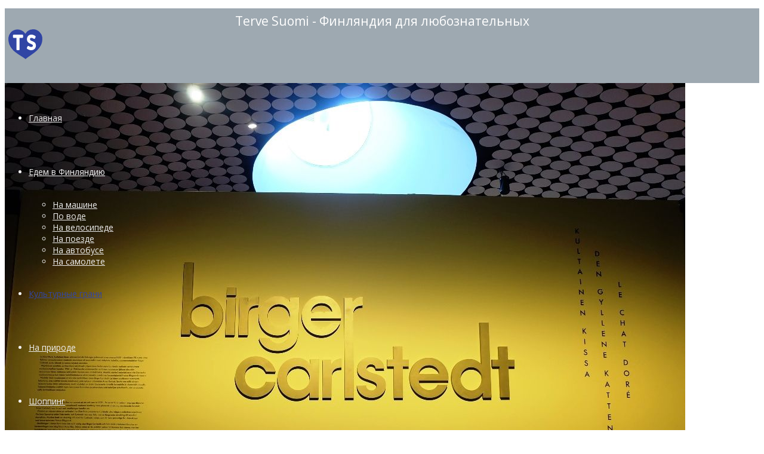

--- FILE ---
content_type: text/html; charset=utf-8
request_url: https://terve-suomi.com/kulturny-otdyh/699-birger-karlshtedt-i-zolotaya-koshka.html
body_size: 24156
content:
<!DOCTYPE html>
<html lang="ru-ru" dir="ltr">
	<head>
		<meta http-equiv="X-UA-Compatible" content="IE=edge">
		<meta name="viewport" content="width=device-width, initial-scale=1">
		<meta charset="utf-8">
	<meta property="og:type" content="article">
	<meta property="og:image" content="https://terve-suomi.com/images/MUSEUMS/AMOS_KARLSTEDT/karlstedt_00.JPG">
	<meta property="og:title" content="Биргер Карлштедт и Золотая кошка">
	<meta property="og:description" content=" Финский художник шведского происхождения Биргер Карлштедт – малознакомая фигура для российских любителей живописи. Мне посчастливилось познакомиться с его творчеством на выставке в музее Amos Rex в">
	<meta property="og:url" content="http://terve-suomi.com/kulturny-otdyh/699-birger-karlshtedt-i-zolotaya-koshka.html">
	<meta name="description" content="Финский художник шведского происхождения Биргер Карлштедт – малознакомая фигура для российских любителей живописи. Мне посчастливилось познакомиться с его творч">
	<title>Биргер Карлштедт и Золотая кошка</title>
	<link href="/" rel="alternate" type="application/rss+xml" title="Биргер Карлштедт и Золотая кошка">
	<link href="/images/favicon.png#joomlaImage://local-images/favicon.png?width=16&height=16" rel="icon" type="image/vnd.microsoft.icon">
	<link href="https://terve-suomi.com/component/search/?layout=blog&amp;id=699&amp;format=opensearch&amp;Itemid=502&amp;catid=16" rel="search" title="Искать Terve Suomi" type="application/opensearchdescription+xml">
<link href="/media/vendor/joomla-custom-elements/css/joomla-alert.min.css?0.2.0" rel="stylesheet" />
	<link href="/media/sigplus/css/sigplus.min.css?v=d787ad0389f43a08dae83bd6e00966e5" rel="stylesheet" />
	<link href="/media/sigplus/engines/boxplusx/css/boxplusx.min.css?v=035e25ce6546e42d4c95495456ee7325" rel="stylesheet" />
	<link href="/media/sigplus/engines/slideplus/css/slideplus.min.css?v=46921fd7fd6750ffa0d141ad2b28ec1c" rel="stylesheet" />
	<link href="/media/com_jce/site/css/content.min.css?badb4208be409b1335b815dde676300e" rel="stylesheet" />
	<link href="//fonts.googleapis.com/css?family=Open+Sans:300,regular,500,600,700,800,300italic,italic,500italic,600italic,700italic,800italic&amp;amp;subset=cyrillic" rel="stylesheet" />
	<link href="/cache/com_templates/templates/flex/6c072ea1264f0f3859d57d79ad845d33.css" rel="stylesheet" />
	<style>#boxplusx_sigplus_1001 .boxplusx-dialog, #boxplusx_sigplus_1001 .boxplusx-detail {
background-color:rgba(255,255,255,0.8);
color:#000;
}
#boxplusx_sigplus_1001 .boxplusx-detail td {
border-color:#000;
}
#boxplusx_sigplus_1001 .boxplusx-navigation {
height:40px;
}
#boxplusx_sigplus_1001 .boxplusx-navitem {
width:40px;
}
#boxplusx_sigplus_1001 .boxplusx-dialog.boxplusx-animation {
transition-timing-function:cubic-bezier(0.445, 0.05, 0.55, 0.95);
}
</style>
	<style>#sigplus_1001 .slideplus-slot {
width:1140px;
aspect-ratio:1140 / 760;
}
#sigplus_1001 .slideplus-navigation.slideplus-top {
display:none;
}
#sigplus_1001 .slideplus-pager {
display:none;
}
#sigplus_1001 .slideplus-content {
justify-content:center;
align-items:center;
}
#sigplus_1001 .slideplus-stripe {
animation-duration:800ms;
}
</style>
	<style>#boxplusx_sigplus_1002 .boxplusx-dialog, #boxplusx_sigplus_1002 .boxplusx-detail {
background-color:rgba(255,255,255,0.8);
color:#000;
}
#boxplusx_sigplus_1002 .boxplusx-detail td {
border-color:#000;
}
#boxplusx_sigplus_1002 .boxplusx-navigation {
height:40px;
}
#boxplusx_sigplus_1002 .boxplusx-navitem {
width:40px;
}
#boxplusx_sigplus_1002 .boxplusx-dialog.boxplusx-animation {
transition-timing-function:cubic-bezier(0.445, 0.05, 0.55, 0.95);
}
</style>
	<style>#sigplus_1002 .slideplus-slot {
width:1140px;
aspect-ratio:1140 / 760;
}
#sigplus_1002 .slideplus-navigation.slideplus-top {
display:none;
}
#sigplus_1002 .slideplus-pager {
display:none;
}
#sigplus_1002 .slideplus-content {
justify-content:center;
align-items:center;
}
#sigplus_1002 .slideplus-stripe {
animation-duration:800ms;
}
</style>
	<style>#boxplusx_sigplus_1003 .boxplusx-dialog, #boxplusx_sigplus_1003 .boxplusx-detail {
background-color:rgba(255,255,255,0.8);
color:#000;
}
#boxplusx_sigplus_1003 .boxplusx-detail td {
border-color:#000;
}
#boxplusx_sigplus_1003 .boxplusx-navigation {
height:40px;
}
#boxplusx_sigplus_1003 .boxplusx-navitem {
width:40px;
}
#boxplusx_sigplus_1003 .boxplusx-dialog.boxplusx-animation {
transition-timing-function:cubic-bezier(0.445, 0.05, 0.55, 0.95);
}
</style>
	<style>#sigplus_1003 .slideplus-slot {
width:1140px;
aspect-ratio:1140 / 760;
}
#sigplus_1003 .slideplus-navigation.slideplus-top {
display:none;
}
#sigplus_1003 .slideplus-pager {
display:none;
}
#sigplus_1003 .slideplus-content {
justify-content:center;
align-items:center;
}
#sigplus_1003 .slideplus-stripe {
animation-duration:800ms;
}
</style>
	<style>
            .jllikeproSharesContayner a {border-radius: 15px; margin-left: 6px;}
            .jllikeproSharesContayner i {width: 30px;height: 30px;}
            .jllikeproSharesContayner span {height: 30px;line-height: 30px;font-size: 1rem;}
        </style>
	<style>
            @media screen and (max-width:800px) {
                .jllikeproSharesContayner {position: fixed;right: 0;bottom: 0; z-index: 999999; background-color: #fff!important;width: 100%;}
                .jllikeproSharesContayner .event-container > div {border-radius: 0; padding: 0; display: block;}
                .like .l-count {display:none}
                .jllikeproSharesContayner a {border-radius: 0!important;margin: 0!important;}
                .l-all-count {margin-left: 10px; margin-right: 10px;}
                .jllikeproSharesContayner i {width: 44px!important; border-radius: 0!important;}
                .l-ico {background-position: 50%!important}
                .likes-block_left {text-align:left;}
                .likes-block_right {text-align:right;}
                .likes-block_center {text-align:center;}
                .button_text {display: none;}
            }
            </style>
	<style>body.site {background-color:#ffffff;}</style>
	<style>body{font-family:Open Sans, sans-serif; font-size:14px; font-weight:normal; }</style>
	<style>h1{font-family:Open Sans, sans-serif; font-weight:700; }</style>
	<style>h2{font-family:Open Sans, sans-serif; font-weight:600; }</style>
	<style>h3{font-family:Open Sans, sans-serif; font-weight:normal; }</style>
	<style>h4{font-family:Open Sans, sans-serif; font-weight:normal; }</style>
	<style>h5{font-family:Open Sans, sans-serif; font-weight:600; }</style>
	<style>h6{font-family:Open Sans, sans-serif; font-weight:600; }</style>
	<style>@media (min-width: 1400px) {
.container {
max-width: 1140px;
}
}</style>
	<style>#sp-top-bar{ background-color:#9ea9b1;color:#d4d4d4; }</style>
	<style>#sp-top-bar a{color:#b3b3b3;}</style>
	<style>#sp-top-bar a:hover{color:#d1d1d1;}</style>
	<style>#sp-page-title{ background-color:#9ea9b1;color:#f0f0f0; }</style>
	<style>#sp-header{ background-color:#9ea9b1;color:#f0f0f0; }</style>
	<style>#sp-header a{color:#ededed;}</style>
	<style>#sp-header a:hover{color:#ffffff;}</style>
	<style>#sp-footer{ background-color:#363839;color:#b0b0b0; }</style>
	<style>#sp-footer a{color:#d6d6d6;}</style>
	<style>#sp-footer a:hover{color:#f0f0f0;}</style>
	<style>.offcanvas-menu{}.offcanvas-menu ul li a{color: }.offcanvas-menu .offcanvas-inner .search input.inputbox{border-color: }</style>
	<style>#sp-header .top-search-wrapper .icon-top-wrapper,#sp-header .top-search-wrapper .icon-top-wrapper >i:before,.sp-megamenu-wrapper > .sp-megamenu-parent >li >a,.sp-megamenu-wrapper #offcanvas-toggler,#sp-header .modal-login-wrapper span,#sp-header .ap-my-account i.pe-7s-user,#sp-header .ap-my-account .info-text,#sp-header .mod-languages,#sp-header .logo,#cart-menu,#cd-menu-trigger,.cd-cart,.cd-cart > i{height:90px;line-height:90px;}.total_products{top:calc(90px / 2 - 22px);}#sp-header,.transparent-wrapper{height:90px;}.transparent,.sticky-top{}#sp-header #sp-menu .sp-megamenu-parent >li >a,#sp-header #sp-menu .sp-megamenu-parent li .sp-dropdown >li >a,#sp-header .top-search-wrapper .icon-top-wrapper i,#sp-header #cd-menu-trigger i,#sp-header .cd-cart i,#sp-header .top-search-wrapper{}#sp-header #sp-menu .sp-dropdown .sp-dropdown-inner{}#sp-header #sp-menu .sp-dropdown .sp-dropdown-inner li.sp-menu-item >a,#sp-header #sp-menu .sp-dropdown .sp-dropdown-inner li.sp-menu-item.separator >a,#sp-header #sp-menu .sp-dropdown .sp-dropdown-inner li.sp-menu-item.separator >a:hover,#sp-header .sp-module-content ul li a,#sp-header .vm-menu .vm-title{}#sp-header #sp-menu .sp-megamenu-parent >li.active a,#sp-header #sp-menu .sp-megamenu-parent >li.current-item >a,#sp-header #sp-menu .sp-megamenu-parent >li.current-item.active>a,#sp-header #sp-menu .sp-megamenu-parent >li.sp-has-child.active >a,#offcanvas-toggler >i,#offcanvas-toggler >i:hover{color:#3145a4}#sp-header #sp-menu .sp-megamenu-parent .sp-dropdown li.sp-menu-item.current-item>a,#sp-header #sp-menu .sp-megamenu-parent .sp-dropdown li.sp-menu-item.current-item.active>a,#sp-header #sp-menu .sp-megamenu-parent .sp-dropdown li.sp-menu-item.current-item.active:hover>a,#sp-header #sp-menu .sp-megamenu-parent .sp-dropdown li.sp-menu-item a:hover{color: #fff;background-color:#3145a4;}#sp-header.onepage .sp-megamenu-parent li.active a,#sp-header.onepage .sp-megamenu-parent li.active:first-child >a.page-scroll{color:#3145a4;border-bottom-color:#3145a4;}.sticky .logo,.sticky #cart-menu,.sticky #cd-menu-trigger,.sticky .cd-cart,.sticky .cd-cart >i,.sticky .menu-is-open >i,#sp-header.sticky .modal-login-wrapper span,#sp-header.sticky .ap-my-account i.pe-7s-user,#sp-header.sticky .ap-my-account .info-text,#sp-header.sticky .mod-languages,#sp-header.sticky .top-search-wrapper .icon-top-wrapper,#sp-header.sticky .top-search-wrapper .icon-top-wrapper >i:before,.sticky .sp-megamenu-wrapper > .sp-megamenu-parent >li >a,.sticky .sp-megamenu-wrapper #offcanvas-toggler,.sticky #sp-logo a.logo{ height:70px;line-height:70px; } .sticky .total_products{top: calc(70px / 2 - 22px);} .sticky .sticky__wrapper{background:#9ea9b1; height:70px; -webkit-animation-name:fade-in-down;animation-name:fade-in-down;}.sticky .sticky__wrapper .sp-sticky-logo {height:70px;}.sticky.onepage .sticky__wrapper,.sticky.white .sticky__wrapper,.sticky.transparent .sticky__wrapper{background:#9ea9b1;} #sp-header.sticky #sp-menu .sp-megamenu-wrapper .sp-megamenu-parent >li >a,#sp-header.sticky .top-search-wrapper,#sp-header.sticky .top-search-wrapper .icon-top-wrapper i,#sp-header.sticky #cd-menu-trigger i,#sp-header.sticky .cd-cart i{;}#sp-header.sticky #sp-menu .sp-megamenu-wrapper .sp-megamenu-parent >li.active>a,#sp-header.sticky #sp-menu .sp-megamenu-wrapper .sp-megamenu-parent >li.current-item>a,#sp-header.sticky #sp-menu .sp-megamenu-wrapper .sp-megamenu-parent >li.sp-has-child.active>a,.sticky #offcanvas-toggler >i,.sticky #offcanvas-toggler >i:hover{color:;} </style>
<script src="/media/vendor/jquery/js/jquery.min.js?3.7.1"></script>
	<script src="/media/legacy/js/jquery-noconflict.min.js?647005fc12b79b3ca2bb30c059899d5994e3e34d"></script>
	<script type="application/json" class="joomla-script-options new">{"joomla.jtext":{"ERROR":"\u041e\u0448\u0438\u0431\u043a\u0430","MESSAGE":"\u0421\u043e\u043e\u0431\u0449\u0435\u043d\u0438\u0435","NOTICE":"\u0412\u043d\u0438\u043c\u0430\u043d\u0438\u0435","WARNING":"\u041f\u0440\u0435\u0434\u0443\u043f\u0440\u0435\u0436\u0434\u0435\u043d\u0438\u0435","JCLOSE":"\u0417\u0430\u043a\u0440\u044b\u0442\u044c","JOK":"\u041e\u043a","JOPEN":"\u041e\u0442\u043a\u0440\u044b\u0442\u044c","JLIB_FORM_CONTAINS_INVALID_FIELDS":"\u0424\u043e\u0440\u043c\u0430 \u043d\u0435 \u043c\u043e\u0436\u0435\u0442 \u0431\u044b\u0442\u044c \u043e\u0442\u043f\u0440\u0430\u0432\u043b\u0435\u043d\u0430, \u0442\u0430\u043a \u043a\u0430\u043a \u043e\u0434\u043d\u043e \u0438\u043b\u0438 \u043d\u0435\u0441\u043a\u043e\u043b\u044c\u043a\u043e \u043f\u043e\u043b\u0435\u0439 \u0437\u0430\u043f\u043e\u043b\u043d\u0435\u043d\u043e \u043d\u0435\u043a\u043e\u0440\u0440\u0435\u043a\u0442\u043d\u043e.","JLIB_FORM_FIELD_REQUIRED_VALUE":"\u041f\u043e\u0436\u0430\u043b\u0443\u0439\u0441\u0442\u0430, \u0437\u0430\u043f\u043e\u043b\u043d\u0438\u0442\u0435 \u043f\u043e\u043b\u0435","JLIB_FORM_FIELD_REQUIRED_CHECK":"\u041f\u043e\u0436\u0430\u043b\u0443\u0439\u0441\u0442\u0430, \u0432\u044b\u0431\u0435\u0440\u0438\u0442\u0435 \u0437\u043d\u0430\u0447\u0435\u043d\u0438\u0435","JLIB_FORM_FIELD_INVALID_VALUE":"\u041f\u043e\u0436\u0430\u043b\u0443\u0439\u0441\u0442\u0430, \u0432\u0432\u0435\u0434\u0438\u0442\u0435 \u043a\u043e\u0440\u0440\u0435\u043a\u0442\u043d\u043e\u0435 \u0437\u043d\u0430\u0447\u0435\u043d\u0438\u0435"},"system.paths":{"root":"","rootFull":"https:\/\/terve-suomi.com\/","base":"","baseFull":"https:\/\/terve-suomi.com\/"},"csrf.token":"d79935c3d6cc0949da0a9303c5b99606"}</script>
	<script src="/media/system/js/core.min.js?ee06c8994b37d13d4ad21c573bbffeeb9465c0e2"></script>
	<script src="/media/system/js/messages-es5.min.js?c29829fd2432533d05b15b771f86c6637708bd9d" nomodule defer></script>
	<script src="/media/system/js/fields/validate.min.js?2fb94a1b8b473b5921a0a416ad8d50d4b3315530" defer></script>
	<script src="/media/system/js/messages.min.js?7f7aa28ac8e8d42145850e8b45b3bc82ff9a6411" type="module"></script>
	<script src="/media/com_jcomments/js/jcomments-v2.3.js"></script>
	<script src="/components/com_jcomments/libraries/joomlatune/ajax.js?v=4"></script>
	<script src="/media/sigplus/js/initialization.min.js?v=ff9209edd7aaded4585815a2ef79c266" defer></script>
	<script src="/media/sigplus/engines/boxplusx/js/boxplusx.min.js?v=90aef7691cedfcbdd5536f3de3b99f2d" defer></script>
	<script src="/media/sigplus/engines/slideplus/js/slideplus.min.js?v=dac28dfe81e6eabcf76d9a175695b884" defer></script>
	<script src="/plugins/content/jllike/js/buttons.min.js?e363c03e2cbf13bace3cf61d6a00ef8c"></script>
	<script src="/templates/flex/js/bootstrap.min.js"></script>
	<script src="/templates/flex/js/jquery.easing.min.js"></script>
	<script src="/templates/flex/js/main.js"></script>
	<script src="/templates/flex/js/frontend-edit.js"></script>
	<script>document.addEventListener("DOMContentLoaded", function () {
__sigplusInitialize("sigplus_1001");
__sigplusCaption("sigplus_1001", null, "{$text} ({$current}\/{$total})");
window.sigplus=window.sigplus||{};window.sigplus.lightbox=window.sigplus.lightbox||{};window.sigplus.lightbox["#sigplus_1001 a.sigplus-image"]=(new BoxPlusXDialog({"id":"boxplusx_sigplus_1001","slideshow":0,"autostart":false,"loop":true,"navigation":"bottom","protection":false,"dir":"ltr"})).bind(document.querySelectorAll("#sigplus_1001 a.sigplus-image"));
new SlidePlusSlider(document.querySelector("#sigplus_1001 ul"), {"rows":1,"cols":1,"loop":true,"orientation":"horizontal","step":"single","links":false,"delay":0,"timing":"sine","captions":"bottom","protection":false,"dir":"ltr"}, function (el) { return el.querySelector('.sigplus-image').getAttribute('data-title') || el.querySelector('.sigplus-image img').alt; });
}, false);</script>
	<script>document.addEventListener("DOMContentLoaded", function () {
__sigplusInitialize("sigplus_1002");
__sigplusCaption("sigplus_1002", null, "{$text} ({$current}\/{$total})");
window.sigplus=window.sigplus||{};window.sigplus.lightbox=window.sigplus.lightbox||{};window.sigplus.lightbox["#sigplus_1002 a.sigplus-image"]=(new BoxPlusXDialog({"id":"boxplusx_sigplus_1002","slideshow":0,"autostart":false,"loop":true,"navigation":"bottom","protection":false,"dir":"ltr"})).bind(document.querySelectorAll("#sigplus_1002 a.sigplus-image"));
new SlidePlusSlider(document.querySelector("#sigplus_1002 ul"), {"rows":1,"cols":1,"loop":true,"orientation":"horizontal","step":"single","links":false,"delay":0,"timing":"sine","captions":"bottom","protection":false,"dir":"ltr"}, function (el) { return el.querySelector('.sigplus-image').getAttribute('data-title') || el.querySelector('.sigplus-image img').alt; });
}, false);</script>
	<script>document.addEventListener("DOMContentLoaded", function () {
__sigplusInitialize("sigplus_1003");
__sigplusCaption("sigplus_1003", null, "{$text} ({$current}\/{$total})");
window.sigplus=window.sigplus||{};window.sigplus.lightbox=window.sigplus.lightbox||{};window.sigplus.lightbox["#sigplus_1003 a.sigplus-image"]=(new BoxPlusXDialog({"id":"boxplusx_sigplus_1003","slideshow":0,"autostart":false,"loop":true,"navigation":"bottom","protection":false,"dir":"ltr"})).bind(document.querySelectorAll("#sigplus_1003 a.sigplus-image"));
new SlidePlusSlider(document.querySelector("#sigplus_1003 ul"), {"rows":1,"cols":1,"loop":true,"orientation":"horizontal","step":"single","links":false,"delay":0,"timing":"sine","captions":"bottom","protection":false,"dir":"ltr"}, function (el) { return el.querySelector('.sigplus-image').getAttribute('data-title') || el.querySelector('.sigplus-image img').alt; });
}, false);</script>
	<script>            var jllickeproSettings = {
                url : "http://terve-suomi.com",
                typeGet : "0",
                enableCounters : 1,
                disableMoreLikes : 0,
                isCategory : 0,
                buttonsContayner : "",
                parentContayner : "div.jllikeproSharesContayner",
            };</script>
	<script>
<!--
var jcomments=new JComments(699, 'com_content','/component/jcomments/?tmpl=component');
jcomments.setList('comments-list');
//--></script>
	<script>
<!--
jcomments.setAntiCache(1,0,0);
//-->
</script>
	<script>var sp_preloader = "0";var sp_offanimation = "default";var stickyHeaderVar = "1";var stickyHeaderAppearPoint = 250;</script>
	<meta property="og:image" content="https://terve-suomi.com/administrator/cache/preview/bc437f3e94befcc270354b3bf8f8b66f.JPG" />
	<meta property="og:image:width" content="1140" />
	<meta property="og:image:height" content="760" />
	<meta property="og:url" content="https://terve-suomi.com/kulturny-otdyh/699-birger-karlshtedt-i-zolotaya-koshka.html" />
	<meta property="og:site_name" content="Terve Suomi" />
	<meta property="og:type" content="article" />
	<meta property="og:title" content="Биргер Карлштедт и Золотая кошка" />
	<meta property="og:description" content="Финский художник шведского происхождения Биргер Карлштедт – малознакомая фигура для российских любителей живописи. Мне посчастливилось познакомиться..." />
	<meta property="og:image" content="https://terve-suomi.com/images/MUSEUMS/AMOS_KARLSTEDT/karlstedt_01.JPG" />
	<meta property="og:image:width" content="900" />
	<meta property="og:image:height" content="600" />
	<meta name="twitter:card" content="summary" />
	<meta name="twitter:site" content="Terve Suomi" />
	<meta name="twitter:title" content="Биргер Карлштедт и Золотая кошка" />
	<meta name="twitter:description" content="Финский художник шведского происхождения Биргер Карлштедт – малознакомая фигура для российских любителей живописи. Мне посчастливилось познакомиться..." />
	<meta name="twitter:image:src" content="https://terve-suomi.com/images/MUSEUMS/AMOS_KARLSTEDT/karlstedt_01.JPG" />
			  <link rel="image_src" href="https://terve-suomi.com/images/MUSEUMS/AMOS_KARLSTEDT/karlstedt_00.JPG" />
</head>
	
	<body class="site com-content view-article layout-blog no-task itemid-502 ru-ru ltr  sticky-header layout-fluid off-canvas-menu-init">
	
		        <div class="body-wrapper off-canvas-menu-wrap">
            <div class="body-innerwrapper body_innerwrapper_overflow">
				<section id="sp-top-bar"><div class="container"><div class="row"><div id="sp-top1" class="col-8 col-md-8 col-lg-9 "><div class="sp-column"></div></div><div id="sp-top2" class="col-4 col-md-4 col-lg-3 "><div class="sp-column pull-right"><ul class="sp-contact-info"></ul></div></div></div></div></section><section id="sp-page-title"><div class="row"><div id="sp-title" class="col-lg-12 "><div class="sp-column"><div class="sp-module "><div class="sp-module-content">
<div id="mod-custom153" class="mod-custom custom">
    <div style="color: #ffffff; font-size: 150%; font-weight: 400; text-align: center; padding-top: 7px;">Terve Suomi - Финляндия для любознательных</div></div>
</div></div></div></div></div></section><header id="sp-header" class=" flex"><div class="container"><div class="row"><div id="sp-logo" class="col-10 col-md-10 col-lg-1 "><div class="sp-column"><a class="logo p-0" href="/"><img class="sp-default-logo" src="/images/logo-ts13.png" alt="Terve Suomi"></a></div></div><div id="sp-menu" class="col-1 col-md-1 col-lg-10 "><div class="sp-column">			<div class="sp-megamenu-wrapper">
				<a id="offcanvas-toggler" class="d-block d-lg-none" href="#" aria-label="Menu"><i class="fas fa-bars" aria-hidden="true" title="Menu"></i></a>
				<ul class="sp-megamenu-parent menu-fade-down-fade-up d-none d-lg-flex"><li class="sp-menu-item"><a  href="/"  >Главная</a></li><li class="sp-menu-item sp-has-child"><a  href="/tours.html"  >Едем в Финляндию</a><div class="sp-dropdown sp-dropdown-main sp-menu-right" style="width: 240px;"><div class="sp-dropdown-inner"><ul class="sp-dropdown-items"><li class="sp-menu-item"><a  href="/tours/na-mashine.html" rel="noopener noreferrer" target="_blank" >На машине</a></li><li class="sp-menu-item"><a  href="/tours/vodoj.html"  >По воде</a></li><li class="sp-menu-item"><a  href="/tours/velosipedom.html" rel="noopener noreferrer" target="_blank" >На велосипеде</a></li><li class="sp-menu-item"><a  href="/tours/poezdom.html" rel="noopener noreferrer" target="_blank" >На поезде</a></li><li class="sp-menu-item"><a  href="/tours/peshkom.html" rel="noopener noreferrer" target="_blank" >На автобусе</a></li><li class="sp-menu-item"><a  href="/tours/na-samolete.html"  >На самолете</a></li></ul></div></div></li><li class="sp-menu-item current-item active"><a  href="/kulturny-otdyh.html"  >Культурные грани</a></li><li class="sp-menu-item"><a  href="/otdykh-na-prirode.html"  >На природе</a></li><li class="sp-menu-item"><a  href="/shopping.html"  >Шоппинг</a></li><li class="sp-menu-item"><a  href="/suomi.html"  >Cоциум</a></li><li class="sp-menu-item sp-has-child"><a  href="/regiony2.html"  >Города</a><div class="sp-dropdown sp-dropdown-main sp-menu-right" style="width: 240px;"><div class="sp-dropdown-inner"><ul class="sp-dropdown-items"><li class="sp-menu-item"><a  href="/regiony2/varkaus.html"  >Варкаус</a></li><li class="sp-menu-item"><a  href="/regiony2/imatra.html"  >Иматра</a></li><li class="sp-menu-item"><a  href="/regiony2/kotka.html"  >Котка</a></li><li class="sp-menu-item"><a  href="/regiony2/kouvola.html"  >Коувола</a></li><li class="sp-menu-item"><a  href="/regiony2/lappeenranta.html"  >Лаппеенранта</a></li><li class="sp-menu-item"><a  href="/regiony2/lakhti.html"  >Лахти</a></li><li class="sp-menu-item"><a  href="/regiony2/loviisa.html"  > Ловииса</a></li><li class="sp-menu-item"><a  href="/regiony2/nurmes.html"  >Нурмес</a></li><li class="sp-menu-item"><a  href="/regiony2/riihimaki.html"  >Риихимяки</a></li><li class="sp-menu-item"><a  href="/regiony2/savonlinna.html"  >Савонлинна</a></li><li class="sp-menu-item"><a  href="/regiony2/tampere.html"  >Тампере</a></li><li class="sp-menu-item"><a  href="/regiony2/turku.html"  >Турку</a></li><li class="sp-menu-item"><a  href="/regiony2/khamina.html"  >Хамина</a></li><li class="sp-menu-item"><a  href="/regiony2/khanko.html"  >Ханко</a></li><li class="sp-menu-item"><a  href="/regiony2/khelsinki.html"  >Хельсинки</a></li></ul></div></div></li><li class="sp-menu-item"><a  href="/blog-finnomanki.html"  >Блог финноманки</a></li></ul>			</div>
		</div></div><div id="sp-topsearch" class="col-1 col-md-1 col-lg-1 "><div class="sp-column"><div class="sp-module "><div class="sp-module-content"><div style="display:inline-block;" class="top-search-wrapper">

	<div class="icon-top-wrapper">
        <i class="pe pe-7s-search search-open-icon" aria-hidden="true"></i>
		<i class="pe pe-7s-close search-close-icon" aria-hidden="true"></i>
	</div>

	<div class="top-search-input-wrap" id="top-search-input-wrap">
		<div class="top-search-wrap">
			<div class="searchwrapper">
				<form action="/kulturny-otdyh/699-birger-karlshtedt-i-zolotaya-koshka.html" method="post">
					<div class="search">
						<div class="top-search-wrapper"><div class="sp_search_input"><input name="searchword" maxlength="200"  class="mod-search-searchword inputbox" type="text" size="20" value="Введите текст для поиска..."  onblur="if (this.value=='') this.value='Введите текст для поиска...';" onfocus="if (this.value=='Введите текст для поиска...') this.value='';" /></div></div>						<input type="hidden" name="task" value="search" />
						<input type="hidden" name="option" value="com_search" />
						<input type="hidden" name="Itemid" value="502" />
					</div>
				</form>
			</div>
		</div>
	</div> 
</div>	</div></div></div></div></div></div></header><section id="sp-main-body"><div class="container"><div class="row"><div id="sp-component" class="col-lg-9 "><div class="sp-column ">	<div id="system-message-container" aria-live="polite"></div>
<article class="item item-page" itemscope itemtype="https://schema.org/Article">
	<meta itemprop="inLanguage" content="ru-RU">
			<div class="entry-image full-image mx-auto">
								<img class="lazyload left" src="[data-uri]" data-src="https://terve-suomi.com/images/MUSEUMS/AMOS_KARLSTEDT/karlstedt_01.JPG" alt="Биргер Карлштедт и Золотая кошка">
			     </div>
        	<div class="entry-header">
    		                            					                        <h1 itemprop="headline">Биргер Карлштедт и Золотая кошка</h1>             
            	<dl class="article-info">

		
			<dt class="article-info-term"></dt>	
				
							<dd class="createdby" itemprop="author" itemscope itemtype="http://schema.org/Person">
	<i class="fas fa-user"></i>
					<span itemprop="name" data-toggle="tooltip" title="Автор: ">Ольга Рогозина</span>	</dd>			
			
							<dd class="category-name">
	<i class="far fa-folder-open" aria-hidden="true"></i>
			
	 				Категория: <a href="/kulturny-otdyh.html" itemprop="genre" data-toggle="tooltip" data-bs-toggle="tooltip" title="Категория материала">Культурные грани</a>		
	</dd>			
			
							<dd class="published">
	<i class="far fa-calendar"></i>
	<time datetime="2022-11-01T16:46:48+03:00" itemprop="datePublished" data-toggle="tooltip" title="Дата публикации">
		01 ноября 2022	</time>
</dd>			
		
					
			
							<dd class="hits">
	<i class="far fa-eye"></i>
	<meta itemprop="interactionCount" content="UserPageVisits:2354" />
	Просмотров: 2354</dd>					
		
	</dl>
  
          
	    </div>
    
	    	
				
			<div itemprop="articleBody" class="com-content-article__body">
		<p style="text-align: justify;">Финский художник шведского происхождения Биргер Карлштедт – малознакомая фигура для российских любителей живописи. Мне посчастливилось познакомиться с его творчеством на выставке в музее Amos Rex в 2019 году.&nbsp;Получилось так, что выставка подходила к концу, и написать о ней я уже не успевала. Но недавно нашла папку с фотографиями и подумала, а почему бы и нет? Пусть финны запрещают все русское, но мы же не такие.</p>
 
<p><img src="/images/MUSEUMS/AMOS_KARLSTEDT/karlstedt_2_2.JPG" alt="karlstedt 2 2" width="654" height="735" style="display: block; margin-left: auto; margin-right: auto;"></p>
<p style="text-align: justify;">О музее Amos Rex я уже писала, но пост, очевидно, пропал во время «переезда» сайта. Обязательно расскажу о нем отдельно, а пока рекомендую любителям искусства, и особенно современного, следить за расписанием выставок в Amos Rex. Команда, которая здесь работает, находит интересные темы для запоминающихся выставок.</p>
<p style="text-align: justify;">Помимо временных, здесь есть постоянная экспозиция работ из коллекции Сигурда Фростерауса, архитектора универмага Стокманн и мецената. Музею принадлежит обширная коллекция работ финских художников в стиле модерн начала прошлого века, в том числе, произведений Биргера Карлштедта (1907 - 1975 г.г.) - пионера модернизма и абстракционизма в Финляндии. Они составили основу временной выставки о Карлштедте, помимо них были представлены работы из других финских музеев.</p>
<p style="text-align: justify;"><span style="color: #000080; font-size: 12pt;"><strong>Семья и школа</strong></span></p>
<p style="text-align: justify;">Денди, красавец, полиглот, Биргер Карлштедт родился, как говорят, с серебряной ложкой во рту 12 июля 1907 года. Семья Биргеров принадлежала богатому и влиятельному шведоязычному большинству. Папа – Джон Вильгельм Карлштедт – занимался бизнесом, мама – Аманда Жозефина Карлштедт – владела несколькими ресторанами в Хельсинки.&nbsp;</p>
<div style="text-align: justify;">Дома говорили на шведском, французском и немецком, а в школе Биргер выучил и финский. Семья жила в самом престижном районе Хельсинки на улице Алексантеринкату, 12, в доме Балдера – Balderin Talo. Это историческое здание было построено в 1814 году по проекту архитектора Пера Гранштедта после большого пожара, который уничтожил в 1808 году почти весь центр Хельсинки. Дом Балдера известен каждому туристу, побывавшему в <a href="/kulturny-otdyh/18-s-putevoditelem-po-khelsinki-ili-yurij-kurbatov-o-finskoj-stolitse.html">финской столице</a>: он смотрит окнами на знаменитый Кафедральный Никольский собор, построенный по проекту Карла Энгеля, а на первом этаже сегодня расположены сувенирные магазинчики и кафе.&nbsp;</div>
<div style="text-align: justify;">Детство Биргера Карлштедта было привилегированным: он рано начал путешествовать, благодаря чему познакомился с европейским искусством. Образование будущий художник получил в Школе Ассоциации изящных искусств Финляндии и Центральной школе прикладного искусства в Хельсинки. Однако наибольшее влияние на Карлштедта оказало обучение в Париже, а также в художественных школах Bauhaus и De Stijl.</div>
<div><img src="/images/MUSEUMS/AMOS_KARLSTEDT/balderin_talo.jpg" alt="Дом Балдера на Алексантеринкату, 12, Хельсинки. Фото: Википедия." width="1140" height="760" title="Дом Балдера на Алексантеринкату, 12, Хельсинки. Фото: Википедия."></div>
<div style="text-align: justify;"><strong><span style="color: #000080; font-size: 12pt;">«Золотой кот»</span></strong></div>
<div style="text-align: justify;">Впервые Биргер Карлштедт громко заявил о себе в 1929 году. 22-летний художник, уже располагавший собственной мастерской, и его первая жена Ингегард Форселес (Ingegard Jacquette of Forselles (1906-1933) оформили интерьеры кафе La Chat Dore – «Золотой кот». Кафе-ресторан располагалось в самом центре Хельсинки, на улице Юнионинкату, 24. Им управляла мать Биргера – Аманде Жозефина, которая часто выступала в роли его мецената.</div>
<div><img src="/images/MUSEUMS/AMOS_KARLSTEDT/karlstedt_3.JPG" alt="" width="1140" height="760"></div>
<div style="text-align: justify;">В столице Финляндии в конце 20-х годов прошлого века царила бурная атмосфера. Страна пришла в себя после Гражданской войны, народ желал расслабиться и повеселиться, в Хельсинки появился американский джаз, в ресторанах стало модным держать собственные оркестры, а самым популярным из них стал оркестр Dallape. Таким модным местом в Хельсинки стал «Золотой кот». Даже с позиции сегодняшнего дня интерьеры ресторана выглядели очень свежо и необычно, а для своего времени он был абсолютно авангардным. Золотая кошка (или кот) на входе как символ ресторана, яркая цветовая гамма – оранжево-красный, синий, жёлтый, голубой, чёрный, необычная мебель из гнутых стальных труб, абстрактная роспись на полу, функциональный интерьер – все это отвечало урокам, вынесенным Карлштедтом в школе Баухауса, – эстетика должна сочетаться с утилитарностью. Последнее качество по отношению к ресторану подразумевало возможность поддерживать чистоту и безопасность для посетителей на высоком уровне.</div>
<div><img src="/images/MUSEUMS/AMOS_KARLSTEDT/sketch_chat_dore_karlstedt.jpg" alt="Эскиз Биргера Карлстедта, кафе Chat dore. Фото: Amos Rex" width="1140" height="654" title="Эскиз Биргера Карлстедта, кафе Chat dore. Фото: Amos Rex"></div>
<div style="text-align: justify;"><span style="text-align: justify; background-color: inherit; color: inherit; font-family: inherit; font-size: 1rem; caret-color: auto;"><span style="font-family: arial, helvetica, sans-serif; font-size: 10pt;">«Золотой кот» позиционировал себя как заведение, привлекательное для женщин. Сюда приходили художники, писатели, актеры, студенты. В духе модных тенденций в кафе играл постоянный оркестр, посетителям предлагали бутерброды, закуски, кофе, крепкий чай. Но в обстановке сухого закона «крепкий» чай не давал ресторану необходимой прибыли для выживания. Был ли тому виной сухой закон, высокая ценовая планка, неготовность жителей Хельсинки оценить новомодное оформление интерьеров, но, несмотря на благожелательные отзывы прессы, в 1933 году Аманда Карлштедт была вынуждена закрыть заведение, а новый хозяин сразу же уничтожил интерьеры.</span></span></div>
<div><img src="/images/MUSEUMS/AMOS_KARLSTEDT/karlstedt_4.JPG" alt="Кафе &quot;Золотой кот&quot; в музее Amos Rex" width="1140" height="760" title="Кафе &quot;Золотой кот&quot; в музее Amos Rex"></div>
<div style="text-align: justify;"><span style="font-family: arial, helvetica, sans-serif; font-size: 10pt;">Информация о том, что «Золотой кот» вновь откроется в рамках выставки, взволновала жителей Хельсинки. Многие посетители заглядывали сюда на рюмочку «крепкого» чая». Как в былые время, в чай добавляли коньяк, а также предлагали глинтвейн перед Рождеством.</span></div>
<div style="text-align: justify;"><span style="font-family: arial, helvetica, sans-serif; font-size: 10pt;">Помимо кафе посетители могли виртуально заглянуть в Русский кабинет. Во времена Карлштедта он располагался в подвальном помещении без окон. Здесь собирались небольшие группы, чтобы отметить какое-то событие или просто пообедать в приватной обстановке. Фальш-окна искусственно подсвечивались, роспись, выполненная здесь Карлштедтом стилистически отличалась от росписи в кафе и особенно от абстрактной росписи пола. На выставке Русский кабинет был воссоздан с помощью технологии дополненной реальности на основе сохранившихся рисунков художника.</span></div>
<div><img src="/images/MUSEUMS/AMOS_KARLSTEDT/karlstedt_6.jpg" alt="Эскиз &quot;Русского кабинета&quot; Биргера Карлштедта" width="1024" height="867" title="Эскиз &quot;Русского кабинета&quot; Биргера Карлштедта"></div>
<div style="text-align: justify;">«Золотой кот» считается отправной точкой карьеры Карлстедта как художника и сценографа в 40-х и 50-х годах. Впечатляет разнообразие стилей, в которых работал Биргер Карлштедт. Он был прирожденным экспериментатором, и трудно сказать, какой из стилей был ближе его творческой натуре.</div>
<div><img src="/images/MUSEUMS/AMOS_KARLSTEDT/karlstedt_17.JPG" alt="Зрители на выставке Биргера Карлстедта в музее Амос Рекс" width="1140" height="760" title="Зрители на выставке Биргера Карлстедта в музее Амос Рекс"></div>
<div style="text-align: justify;"><strong><span style="color: #000080; font-size: 12pt;">Ужас</span></strong></div>
<div style="text-align: justify;">«Крик» Эдварда Мунка известен всему миру. У Карлштедта есть свой хоррор. Маленькая акварель в абстрактном стиле, написанная в конце 20-х, когда он жил в Париже, так и называется – «Ужас». Композиция – чёрная спираль, пронзенная желтым клинком, как будто вырастающая из глаза, похожего на человеческий – выглядит мрачно и тревожно. Это аллюзия на экспериментальную сюрреалистическую короткометражку «Андалузский пёс», снятую Луисом Бюнюэлем и Сальвадором Дали в 1928 году. Она считается классикой истории кино и одним из прототипов жанра фильмов ужасов. Кульминацией фильма является сцена, в которой в крупном плане показано, как женское глазное яблоко разрезают бритвой. Неизвестно, видел ли Карлштедт фильм или только кадр на афише, но акварель отражает эмоции, которые вызывает фильм Бюнюэля. Его можно посмотреть в интернете, весьма рекомендую. Ни одна женщина при съёмках не пострадала.</div>
<div><img src="/images/MUSEUMS/AMOS_KARLSTEDT/karlstedt_7_2.JPG" alt="Ужас. Биргер Карлстедт. 1929 г. " width="800" height="877" title="Ужас. Биргер Карлстедт. 1929 г. "></div>
<div style="text-align: justify;"><span style="font-size: 12pt;"><strong><span style="color: #000080;">Натюрморты</span></strong></span></div>
<div style="text-align: justify;">Любимой и, очевидно, востребованной темой Карлштедта были натюрморты. Он писал натюрморты в разных стилях, даже в кубистическом.</div>
<div><img src="/images/MUSEUMS/AMOS_KARLSTEDT/karlstedt_8.JPG" alt="" width="800" height="855"></div>
<div><img src="/images/MUSEUMS/AMOS_KARLSTEDT/karlstedt_9.JPG" alt="" width="1024" height="820"></div>
<div style="text-align: justify;">Самые яркие и выразительные относятся к периоду 30-40-х годов.&nbsp; В некоторых прослеживается связь между тем, что изображено на полотне, с жизнью художника. Например, первая страница газеты, запечатлённая в полотне из собрания Национального художественного музея Атенеум напоминает о том, что в семье говорили на шведском. Он писал также для этой газеты статьи об искусстве и своих путешествиях.</div>
<div><img src="/images/MUSEUMS/AMOS_KARLSTEDT/karlstedt_naturemorte_1.JPG" alt="Натюрморт. Биргер Карлштедт. 1941 г. " width="1024" height="820" title="Натюрморт. Биргер Карлштедт. 1941 г. "></div>
<div><img src="/images/MUSEUMS/AMOS_KARLSTEDT/karlstedt_naturemorte_2.JPG" alt="Натюрморт с бананами. Биргер Карлстедт. 1940-е г.г. " width="1024" height="819" title="Натюрморт с бананами. Биргер Карлстедт. 1940-е г.г. "></div>
<div><img src="/images/MUSEUMS/AMOS_KARLSTEDT/karlstedt_naturemorte_3.JPG" alt="" width="1024" height="820"></div>
<div style="text-align: justify;"><span style="font-size: 12pt;"><strong><span style="color: #000080;">На природе&nbsp;</span></strong></span></div>
<div style="text-align: justify;">Лето Карлштедты проводил на собственной вилле в Матинкюля. Вилла располагалась рядом с берегом моря в окружении роскошного сада. С неохотного разрешения матери Аманды Биргер построил здесь студию, совмещенную с домом. Принадлежащая Аманде Villa Karlstedt, построенная по проекту Ларса Сонка (Lars Sonck), и вила Биргера Fyrenas до сих пор расположены на этом участке. Отблески жизни в этой деревенской идиллии запечатлены в полотнах Биргера 30-х годов. Соседи, слуги, сад с его растениями вдохновляли художника.</div>
<div style="text-align: justify;"><div id="sigplus_1001" class="sigplus-gallery sigplus-center sigplus-lightbox-boxplusx"><noscript class="sigplus-gallery"><ul><li><a class="sigplus-image" href="/images/MUSEUMS/AMOS_KARLSTEDT/KARLSTEDT_2/karlstedt_villa_.JPG"><img class="sigplus-preview" src="/administrator/cache/preview/d21f27803631989b5987253bb59aee13.JPG" width="1140" height="760" alt="" srcset="/administrator/cache/preview/bc437f3e94befcc270354b3bf8f8b66f.JPG 2280w, /administrator/cache/preview/d21f27803631989b5987253bb59aee13.JPG 1140w, /administrator/cache/thumb/a66c64eca28dab50b5b3d08e091fe4f3.JPG 40w" sizes="1140px" /></a><div class="sigplus-summary"></div></li><li><a class="sigplus-image" href="/images/MUSEUMS/AMOS_KARLSTEDT/KARLSTEDT_2/karlstedt_villa_1.JPG"><img class="sigplus-preview" src="/administrator/cache/preview/15969808798915b883ce4caa6f54b763.JPG" width="1140" height="760" alt="" srcset="/administrator/cache/preview/5d32b4e9720fcc43f98845c31c7af321.JPG 2280w, /administrator/cache/preview/15969808798915b883ce4caa6f54b763.JPG 1140w, /administrator/cache/thumb/ccb41e3dd7486db1b42a90889fd938c2.JPG 40w" sizes="1140px" /></a><div class="sigplus-summary"></div></li><li><a class="sigplus-image" href="/images/MUSEUMS/AMOS_KARLSTEDT/KARLSTEDT_2/karlstedt_villa_4.JPG"><img class="sigplus-preview" src="/administrator/cache/preview/e8e24042fcb94b8fdc81072dfdb7c8bb.JPG" width="1140" height="760" alt="" srcset="/administrator/cache/preview/51875c99df43abaf44e5b853ff98fd27.JPG 2280w, /administrator/cache/preview/e8e24042fcb94b8fdc81072dfdb7c8bb.JPG 1140w, /administrator/cache/thumb/d1779dfbfd2d72400e7f31eb01b820ee.JPG 40w" sizes="1140px" /></a><div class="sigplus-summary"></div></li><li><a class="sigplus-image" href="/images/MUSEUMS/AMOS_KARLSTEDT/KARLSTEDT_2/karlstedt_villa_6.JPG"><img class="sigplus-preview" src="/administrator/cache/preview/cd33b52f918b7668b202dc59ed997bbf.JPG" width="608" height="760" alt="" srcset="/administrator/cache/preview/920af1fc986f8f624ef384371f6cf703.JPG 1216w, /administrator/cache/preview/cd33b52f918b7668b202dc59ed997bbf.JPG 608w, /administrator/cache/thumb/0c555bcc65eab5781b304722aa45fab0.JPG 32w" sizes="608px" /></a><div class="sigplus-summary"></div></li></ul></noscript></div></div>
<div style="text-align: justify;"><span style="font-size: 12pt;"><strong><span style="color: #000080;">Пикник</span></strong></span>&nbsp;</div>
<div style="text-align: justify;">Одна из картин этой серии называется «Пикник» и перекликается в какой-то степени с «Завтраком на траве» Эдуарда Мане. Здесь также присутствует корзина для завтрака и обнаженная женщина. Остальные детали указывают на место, где состоялся пикник: это явно вилла Биргера в Матинкюля. Даже нарисованный справа борщевик, который теперь считается особо вредным растением, можно узнать по фотографиям сада в семейном альбоме.</div>
<div><img src="/images/MUSEUMS/AMOS_KARLSTEDT/karlstedt_piknic.JPG" alt="Пикник. Биргер Карлштедт. 1934 г." width="1140" height="760"></div>
<div><span style="font-size: 12pt; color: #000080;"><strong>Африка</strong></span></div>
<div style="text-align: justify;">Северная Африка давно привлекала западных туристов. В 1938 году Карлштедт на два месяца отправился из Парижа в Марокко и Алжир. Он тщательно спланировал поездку, собрав информацию о местах, где собирался побывать. Во время путешествия делал репортажи для газеты Hufvudstadblabet. Карлштедт изучал местное культурное разнообразие, результатом чего стала сотня эскизов. После путешествия он написал маслом более 20 полотен, на которых изображены местные жители. Самое известное полотно из африканской серии – Mwamba Goor.
<div>Произведения североафриканского искусства были выставлены в Художественной галерее Хельсинки осенью 1938 года, а также в Швеции и получили хвалебные отзывы за восхитительные цветовые решения.&nbsp;</div>
</div>
<div><img src="/images/MUSEUMS/AMOS_KARLSTEDT/karlstedt_africa.JPG" alt="Африканский цикл. Биргер Карлштедт. 1938-1939 г.г." width="1140" height="394"></div>
<div><div id="sigplus_1002" class="sigplus-gallery sigplus-center sigplus-lightbox-boxplusx"><noscript class="sigplus-gallery"><ul><li><a class="sigplus-image" href="/images/MUSEUMS/AMOS_KARLSTEDT/KARLSTEDT_4/karlstedt_africa_1.JPG"><img class="sigplus-preview" src="/administrator/cache/preview/1c8f63b2ad7fd2bfb2b2bb68832cffd9.JPG" width="1140" height="760" alt="" srcset="/administrator/cache/preview/2756b8555d44b58140a854a0227936f3.JPG 2280w, /administrator/cache/preview/1c8f63b2ad7fd2bfb2b2bb68832cffd9.JPG 1140w, /administrator/cache/thumb/b75ccd4354c8bb8729e19757e5770d66.JPG 40w" sizes="1140px" /></a><div class="sigplus-summary"></div></li><li><a class="sigplus-image" href="/images/MUSEUMS/AMOS_KARLSTEDT/KARLSTEDT_4/karlstedt_africa_2.JPG"><img class="sigplus-preview" src="/administrator/cache/preview/d0920822c70ff90deac04d6679798748.JPG" width="675" height="760" alt="" srcset="/administrator/cache/preview/7302d8b1d2bc7b9b650759eeadaf5dc6.JPG 1351w, /administrator/cache/preview/d0920822c70ff90deac04d6679798748.JPG 675w, /administrator/cache/thumb/535380cafa0deb6eae453d29aa78f199.JPG 35w" sizes="675px" /></a><div class="sigplus-summary"></div></li><li><a class="sigplus-image" href="/images/MUSEUMS/AMOS_KARLSTEDT/KARLSTEDT_4/karlstedt_africa_3.JPG"><img class="sigplus-preview" src="/administrator/cache/preview/55ce48fe62f5152b5f4b7de29aa9acbb.JPG" width="675" height="760" alt="" srcset="/administrator/cache/preview/c52ded090569c4e091fb91a53182e06b.JPG 1351w, /administrator/cache/preview/55ce48fe62f5152b5f4b7de29aa9acbb.JPG 675w, /administrator/cache/thumb/5966df8eb5ff56e2bec78413ed582485.JPG 35w" sizes="675px" /></a><div class="sigplus-summary"></div></li></ul></noscript></div></div>
<div><span style="color: #000080; font-size: 12pt;"><strong>Тайны художника&nbsp;</strong></span></div>
<div style="text-align: justify;">На любой выставке машинально прсматриваю картины, которые я бы приобрела, если бы... Ну, вы понимаете, если бы у меня была подходящая жилплощадь. Пожалуй, что-нибудь из этого.&nbsp;Между работягой и поверженной статуей явно существует некий диалог. Атлант как-будто спрашивает: "За что?" У дворника одна мысль - поскорее закончить и выпить бутылочку пива. Как возник этот сюжет?&nbsp;Или вот картина, на которой женщина раскладывает карты. Кому она гадает, где находится этот дом, живая ли сова сидит напротив гадалки. Спросить не у кого. Меня притягивают картины,в которых есть какая-то тайна. Сожалею, что не сняла несколько полотен в духе Сальвадора Дали. Там тоже много загадок.&nbsp;</div>
<div><img src="/images/MUSEUMS/AMOS_KARLSTEDT/karlstedt_17_2.JPG" alt="" width="800" height="1000"></div>
<div><img src="/images/MUSEUMS/AMOS_KARLSTEDT/karlstedt_18.JPG" alt="" width="1024" height="820"></div>
<div style="text-align: justify;"><span style="font-size: 12pt; color: #000080;"><strong>Кауттуа</strong></span><br>
<div style="text-align: justify;">В 1949 году Карлштед создал огромный, 12 метров в ширину, мурал в городке Кауттуа в провинции Сатакунта. В послевоенные годы художники часто получали такие заказы от муниципалитетов. Например, Туве Янссон написала <a href="/kulturny-otdyh/491-freski-tuve-yansson-v-kotke.html">фрески</a> для детского сада и училища в Котке и для мэрии в <a href="/blog-finnomanki/698-tuve-i-more-ili-kadety-voshli-v-istoriyu-khaminy.html">Хамине</a>. Мурал в Кауттуа предназначался для рабочей столовой на предприятии Ahlstrom OY. Что интересно, проект Карлштедта занял лишь третье место в конкурсе, но для реализации выбрали именно его.&nbsp; На выставке была представлена его проекция. Бумажная фабрика Альстрёма, названная по имени одного из первых финских промышленников, работает и фреска Карлштедта до сих пор существует. Здесь уже очевидно, что изображение работающих и отдыхающих людей передано в стилистике кубизма. Удивительно, что на странице в Википедии, посвященной этому месту, нет упоминания о фреске знаменитого художника.</div>
<div><img src="/images/MUSEUMS/AMOS_KARLSTEDT/karlstedt_23.JPG" alt="С  утра до вечера. Мурал в Кауттуа. Биргер Карлштедт. 1949 г. " width="1140" height="655" title="С  утра до вечера. Мурал в Кауттуа. Биргер Карлштедт. 1949 г. "></div>
</div>
<div><span style="color: #000080; font-size: 12pt;"><strong>Кубизм и конкретизм</strong></span></div>
<div style="text-align: justify;">В 30-х годах обращения Карлштедта к нефигуративному искусству не встретили отклика у публики. В послевоенные годы в Фингляндии стали относиться к этим направлениям с большим пониманием. Карлштедт тяготел к этим направлениям с начала своей карьеры и в пятидесятых стал много работать в стиле кубизма и конкретизма. Удивительно, как точный расчёт, геометрия и цвет дают ощущение движения и вызывает эмоции.&nbsp;</div>
<div><img src="/images/MUSEUMS/AMOS_KARLSTEDT/karlstedt_13.JPG" alt="" width="1140" height="760"></div>
<div><img src="/images/MUSEUMS/AMOS_KARLSTEDT/karlstedt_14.JPG" alt="" width="1140" height="760"></div>
<div><img src="/images/MUSEUMS/AMOS_KARLSTEDT/karlstedt_15.JPG" alt="" width="1140" height="760"></div>
<div style="text-align: justify;">Колористика, безусловно, сильная сторона творчества Карлштедта, чем он и пользовался при решении разных декораторских задач. На этом фото Биргер Карлштедт со своей последней,третьей женой, пинисткой Франс Элегаард (France Ellegaard) и его дизайнерские проекты мебели и текстиля.</div>
<div><img src="/images/MUSEUMS/AMOS_KARLSTEDT/karlstedt_24.JPG" alt="" width="1024" height="820"></div>
<div><img src="/images/MUSEUMS/AMOS_KARLSTEDT/karlstedt_25.JPG" alt="Текстиль по эскизу Биргера Карлштедта" width="1140" height="760" title="Текстиль по эскизу Биргера Карлштедта"></div>
<div><img src="/images/MUSEUMS/AMOS_KARLSTEDT/karlstedt_21.JPG" alt="Цветовые таблицы Карлштедта" width="1140" height="640" title="Цветовые таблицы Карлштедта"></div>
<div>И напоследок, для тех, кто сумел прочитать или пролистать до конца, театральные и интерьерные эскизы Карлштедта.</div>
<div><div id="sigplus_1003" class="sigplus-gallery sigplus-center sigplus-lightbox-boxplusx"><noscript class="sigplus-gallery"><ul><li><a class="sigplus-image" href="/images/MUSEUMS/AMOS_KARLSTEDT/KARLSTEDT_5/karlstedt_26_1.JPG"><img class="sigplus-preview" src="/administrator/cache/preview/0c58c57d03489ad65293027af8f1eb48.JPG" width="1140" height="760" alt="" srcset="/administrator/cache/preview/13e4ad02306c111ed3912cc18698cdc1.JPG 2280w, /administrator/cache/preview/0c58c57d03489ad65293027af8f1eb48.JPG 1140w, /administrator/cache/thumb/ee7cc2f9e8c425e986610870aaf53190.JPG 40w" sizes="1140px" /></a><div class="sigplus-summary"></div></li><li><a class="sigplus-image" href="/images/MUSEUMS/AMOS_KARLSTEDT/KARLSTEDT_5/karlstedt_26_2.JPG"><img class="sigplus-preview" src="/administrator/cache/preview/da68c180d76b27f77fde5a279028a43d.JPG" width="1140" height="577" alt="" srcset="/administrator/cache/preview/1cffdf6cbc6fcf797ad15b828c1408ff.JPG 2280w, /administrator/cache/preview/da68c180d76b27f77fde5a279028a43d.JPG 1140w, /administrator/cache/thumb/d5149f33a704d67e1309e61dd1efafa8.JPG 40w" sizes="1140px" /></a><div class="sigplus-summary"></div></li><li><a class="sigplus-image" href="/images/MUSEUMS/AMOS_KARLSTEDT/KARLSTEDT_5/karlstedt_27.JPG"><img class="sigplus-preview" src="/administrator/cache/preview/4acd5d452ce82286ddb81eb9e2f575bd.JPG" width="1140" height="587" alt="" srcset="/administrator/cache/preview/dd2212f10991691813cee02bd7382393.JPG 2280w, /administrator/cache/preview/4acd5d452ce82286ddb81eb9e2f575bd.JPG 1140w, /administrator/cache/thumb/8dbb68d41de3d692b5af16f07d10366e.JPG 40w" sizes="1140px" /></a><div class="sigplus-summary"></div></li><li><a class="sigplus-image" href="/images/MUSEUMS/AMOS_KARLSTEDT/KARLSTEDT_5/karlstedt_28.JPG"><img class="sigplus-preview" src="/administrator/cache/preview/3f8ffe96870f0ea0da150a8c391bb978.JPG" width="1140" height="760" alt="" srcset="/administrator/cache/preview/b475987371f55014f47065c999c8ade0.JPG 2280w, /administrator/cache/preview/3f8ffe96870f0ea0da150a8c391bb978.JPG 1140w, /administrator/cache/thumb/560d840622765b69f8077cee571375b4.JPG 40w" sizes="1140px" /></a><div class="sigplus-summary"></div></li><li><a class="sigplus-image" href="/images/MUSEUMS/AMOS_KARLSTEDT/KARLSTEDT_5/karlstedt_29.JPG"><img class="sigplus-preview" src="/administrator/cache/preview/b5bcaca43f24ba2686819676f9780fca.JPG" width="1140" height="760" alt="" srcset="/administrator/cache/preview/7a22cb66abbff949035a5bf331211544.JPG 2280w, /administrator/cache/preview/b5bcaca43f24ba2686819676f9780fca.JPG 1140w, /administrator/cache/thumb/58ad26d592fef81c544ce78d5c8dcfee.JPG 40w" sizes="1140px" /></a><div class="sigplus-summary"></div></li></ul></noscript></div></div>
<div><strong><span style="color: #ff9900;"><em>В тексте использована информация из буклета и сопроводительных табличек, подготовленных кураторами музея Amos Rex Для выставки о Биргере Карлштедте.</em></span></strong></div>
<div><strong><span style="color: #ff9900;"><em>Огромное спасибо чудесной Анастасии Анастасии Исаковой за сопровождение и помощь.</em></span></strong>&nbsp; &nbsp;</div>				<div class="jllikeproSharesContayner jllikepro_699">
				<input type="hidden" class="link-to-share" id="link-to-share-699" value="http://terve-suomi.com/kulturny-otdyh/699-birger-karlshtedt-i-zolotaya-koshka.html"/>
				<input type="hidden" class="share-title" id="share-title-699" value="Биргер Карлштедт и Золотая кошка"/>
				<input type="hidden" class="share-image" id="share-image-699" value="https://terve-suomi.com/images/MUSEUMS/AMOS_KARLSTEDT/karlstedt_00.JPG"/>
				<input type="hidden" class="share-desc" id="share-desc-699" value=" Финский художник шведского происхождения Биргер Карлштедт – малознакомая фигура для российских любителей живописи. Мне посчастливилось познакомиться с его творчеством на выставке в музее Amos Rex в"/>
				<input type="hidden" class="share-id" value="699"/>
				<div class="event-container" >
				<div class="likes-block_left">					<a title="FaceBook" class="like l-fb" id="l-fb-699">
					<i class="l-ico"></i>
					<span class="l-count"></span>
					</a>					<a title="Вконтакте" class="like l-vk" id="l-vk-699">
					<i class="l-ico"></i>
					<span class="l-count"></span>
					</a>					<a title="Twitter" class="like l-tw" id="l-tw-699">
					<i class="l-ico"></i>
					<span class="l-count"></span>
					</a>					<a title="Одноклассники" class="like l-ok" id="l-ok-699">
					<i class="l-ico"></i>
					<span class="l-count"></span>
					</a>					<a title="LiveJournal" class="like l-lj" id="l-lj-699">
					<i class="l-ico"></i>
					<span class="l-count"></span>
					</a>					<a title="Telegram" class="like l-tl" id="l-tl-699">
					<i class="l-ico"></i>
					<span class="l-count"></span>
					</a>					<a title="WhatsApp" class="like l-wa" id="l-wa-699">
					<i class="l-ico"></i>
					<span class="l-count"></span>
					</a>					</div>
				</div>
			</div>	</div>

	    	<div style="margin:12px auto;" class="clearfix"></div>
					<div class="tags clearfix w-100">
    	        <span><i class="fas fa-tags" data-toggle="tooltip" title="Tags"></i></span>   
														<a href="/component/tags/tag/finskie-vystavki.html" class="" rel="tag">Финские выставки</a>
				,	
																					<a href="/component/tags/tag/finskie-khudozhniki.html" class="" rel="tag">финские художники</a>
					
										</div>
        
        	<div style="margin:0 auto 35px;" class="clearfix"></div><hr />
        
        			
				    
    <div id="jc">
<div id="comments"><div class="comments-list-header">
	<div class="h6">Комментарии&nbsp;&nbsp;
					<a href="#" title="Обновить список комментариев"
			   onclick="jcomments.showPage(699, 'com_content', 0); return false;">
				<span aria-hidden="true" class="icon-loop icon-fw"></span>
			</a>
		
					<a href="/component/jcomments/?view=comments&amp;task=rss&amp;object_id=699&amp;object_group=com_content&amp;format=feed"
			   title="RSS лента комментариев этой записи" target="_blank">
				<span aria-hidden="true" class="icon-rss icon-fw"></span>
			</a>
			</div>
</div>
			<div id="comments-list" class="container-fluid comments-list">
									<div class="even"
						 id="comment-item-1975">				<div class="border rounded rbox">
										<dl class="comment-info text-break text-muted">
	
	<dd class="permalink">
		<a href="/kulturny-otdyh/699-birger-karlshtedt-i-zolotaya-koshka.html#comment-1975"
		   class="comment-anchor" id="comment-1975">#2		</a>
	</dd>

	<dd class="createdby" itemprop="author" itemscope="" itemtype="https://schema.org/Person">
			<span class="icon-user icon-fw" aria-hidden="true"></span>
		<span itemprop="name">Olga</span>
		</dd>

	
	<dd class="published">
		<span class="icon-calendar icon-fw" aria-hidden="true"></span>
		<time datetime="2022-11-03T16:25:26+03:00" itemprop="datePublished">
			03.11.2022, 16:25		</time>
	</dd>

	
			<dd class="comments-vote">
			<div id="comment-vote-holder-1975">
				
							</div>
		</dd>
	</dl>

					<div class="comment-box">
						<div class="comment-body text-break" id="comment-body-1975">
							<figure>
			<figcaption class="quote">Цитирую Анна Александрова:</figcaption>
			<blockquote class="text-muted"><div>Очень интересное знакомство с художником. Впечатляет поступательное развитие и безусловно современные оригинальные идеи. <br />Рисунки интерьера Русского зала очень симпатичны. И, пожалуй, "Ужас" не так страшен сегодня, а скорее напоминает искусную композицию. <br />Мурал вполне мог быть размещён в любой стильной Фабрике-кухне нашего времени.<br />Талантлив в идеях и в воплощении их. <br /><br />.</div></blockquote>
		</figure><br />Да, и к страхам, и к тем художественным идеям, которые в то время появились, мы уже привыкли. Мне особенно нравится в его картинах и проектах сочетание цветов, цветовая гамма. Он был очень хороший колорист.						</div>
					</div>

														</div>
				</div>
										<div class="odd"
						 id="comment-item-1974">				<div class="border rounded rbox">
										<dl class="comment-info text-break text-muted">
	
	<dd class="permalink">
		<a href="/kulturny-otdyh/699-birger-karlshtedt-i-zolotaya-koshka.html#comment-1974"
		   class="comment-anchor" id="comment-1974">#1		</a>
	</dd>

	<dd class="createdby" itemprop="author" itemscope="" itemtype="https://schema.org/Person">
			<span class="icon-user icon-fw" aria-hidden="true"></span>
		<span itemprop="name">Анна Александрова</span>
		</dd>

	
	<dd class="published">
		<span class="icon-calendar icon-fw" aria-hidden="true"></span>
		<time datetime="2022-11-03T15:49:33+03:00" itemprop="datePublished">
			03.11.2022, 15:49		</time>
	</dd>

	
			<dd class="comments-vote">
			<div id="comment-vote-holder-1974">
				
					<span class="vote-value badge bg-success">+1</span>
			</div>
		</dd>
	</dl>

					<div class="comment-box">
						<div class="comment-body text-break" id="comment-body-1974">
							Очень интересное знакомство с художником. Впечатляет поступательное развитие и безусловно современные оригинальные идеи. <br />Рисунки интерьера Русского зала очень симпатичны. И, пожалуй, "Ужас" не так страшен сегодня, а скорее напоминает искусную композицию. <br />Мурал вполне мог быть размещён в любой стильной Фабрике-кухне нашего времени.<br />Талантлив в идеях и в воплощении их. <br /><br />.						</div>
					</div>

														</div>
				</div>
								</div>
						<div class="comments-list-footer">
		<div class="comments-refresh">
		<a href="#" title="Обновить список комментариев"
		   onclick="jcomments.showPage(699, 'com_content', 0); return false;">
			<span aria-hidden="true" class="icon-loop icon-fw"></span> Обновить список комментариев		</a>
	</div>
	
		<div class="comments-rss">
		<a href="/component/jcomments/?view=comments&amp;task=rss&amp;object_id=699&amp;object_group=com_content&amp;format=feed"
		   title="RSS лента комментариев этой записи" target="_blank">
			<span aria-hidden="true" class="icon-rss icon-fw"></span> RSS лента комментариев этой записи		</a>
	</div>
	
	</div>
			</div>
	<div class="h6">Добавить комментарий</div>

	
	
	<a id="addcomments" href="#addcomments"></a>
	<form class="d-grid gap-2 validate" id="comments-form" name="comments-form" action="javascript:void();" autocomplete="off">
					<div class="row align-items-center">
				<div class="col-5">
					<input class="form-control form-control-sm" id="comments-form-name" type="text" name="name" value=""
						   maxlength="20" size="22"
						    required/>
				</div>
				<div class="col-auto">
					<label class="form-label" for="comments-form-name">Имя (обязательное)</label>
				</div>
			</div>
					<div class="row align-items-center">
				<div class="col-5">
					<input class="form-control form-control-sm" id="comments-form-email" type="text" name="email" value=""
						   size="22" required/>
				</div>
				<div class="col-auto">
					<label class="form-label" for="comments-form-email">E-Mail (обязательное)</label>
				</div>
			</div>
					<div class="row align-items-center">
				<div class="col-5">
					<input class="form-control form-control-sm" id="comments-form-homepage" type="text" name="homepage" value=""
						   size="22"/>
				</div>
				<div class="col-auto">
					<label class="form-label" for="comments-form-homepage">Сайт</label>
				</div>
			</div>
		
		<label class="form-label visually-hidden" for="comments-form-comment"
			   aria-label="Текст комментария">
			Текст комментария		</label>
		<textarea class="form-control" id="comments-form-comment" name="comment" cols="65" rows="8"
				  placeholder="Текст комментария..."></textarea>

						<div class="captcha-container">
					<img class="captcha" id="comments-form-captcha-image" src="/component/jcomments/?task=captcha&format=raw&ac=21243" width="121"
						 height="60" alt="Защитный код"/>
					<br/>
					<div class="captcha-reload">
						<a href="javascript:void(0);" id="cmd-captcha-reload">
							<span aria-hidden="true" class="icon-loop icon-fw"></span>Обновить						</a>
					</div>
					<input class="form-control form-control-sm captcha" id="comments-form-captcha" type="text"
						   name="captcha_refid" value="" size="5" autocomplete="off" required/>
				</div>
				
		
		<input type="hidden" name="object_id" value="699"/>
		<input type="hidden" name="object_group" value="com_content"/>

		<div id="comments-form-buttons">
			<button class="btn btn-success btn-sm" id="comments-form-send" type="submit"
					title="Отправить (Ctrl+Enter)">Отправить</button>
			<button class="btn btn-secondary btn-sm" id="comments-form-reset" type="reset"
					title="Очистить">Очистить</button>
			<button class="btn btn-secondary btn-sm" id="comments-form-cancel" type="button" style="display: none;"
					title="Отменить">Отменить</button>
			<div style="clear: both;"></div>
		</div>
		<br>

		<script type="text/javascript">
function JCommentsInitializeForm()
{
	var jcEditor = new JCommentsEditor('comments-form-comment', true);

	jcEditor.initSmiles('/media/com_jcomments/images/smilies/');

	jcEditor.addSmile(':D','laugh.gif');

	jcEditor.addSmile(':lol:','lol.gif');

	jcEditor.addSmile(':-)','smile.gif');

	jcEditor.addSmile(';-)','wink.gif');

	jcEditor.addSmile('8)','cool.gif');

	jcEditor.addSmile(':-|','normal.gif');

	jcEditor.addSmile(':-*','whistling.gif');

	jcEditor.addSmile(':oops:','redface.gif');

	jcEditor.addSmile(':sad:','sad.gif');

	jcEditor.addSmile(':cry:','cry.gif');

	jcEditor.addSmile(':o','surprised.gif');

	jcEditor.addSmile(':-?','confused.gif');

	jcEditor.addSmile(':-x','sick.gif');

	jcEditor.addSmile(':eek:','shocked.gif');

	jcEditor.addSmile(':zzz','sleeping.gif');

	jcEditor.addSmile(':P','tongue.gif');

	jcEditor.addSmile(':roll:','rolleyes.gif');

	jcEditor.addSmile(':sigh:','unsure.gif');

	jcEditor.addCounter(1000, 'Осталось:', ' символов', 'counter');
	jcomments.setForm(new JCommentsForm('comments-form', jcEditor));
}


if (window.addEventListener) {window.addEventListener('load',JCommentsInitializeForm,false);}
else if (document.addEventListener){document.addEventListener('load',JCommentsInitializeForm,false);}
else if (window.attachEvent){window.attachEvent('onload',JCommentsInitializeForm);}
else {if (typeof window.onload=='function'){var oldload=window.onload;window.onload=function(){oldload();JCommentsInitializeForm();}} else window.onload=JCommentsInitializeForm;} 
</script>
			</form>
</div>
	
<nav role="pagination">
    <ul class="cd-pagination no-space animated-buttons custom-icons">
		            <li class="button btn-previous">
                <a href="/kulturny-otdyh/702-aleksej-shkvarov-o-knige-teemu-keskisarya-vojna-shlyap.html" rel="prev"><i>Назад</i></a>
            </li>
                
                   <li class="button btn-next">
                <a href="/kulturny-otdyh/690-festival-chjornogo-i-belogo-volshebnaya-sila-iskusstva.html" rel="next"><i>Вперед</i></a>
            </li>
            </ul>
</nav>
	</article></div></div><div id="sp-right" class="col-lg-3  sppb-in-article"><div class="sp-column"><div class="sp-lr"><div class="sp-module "><h3 class="sp-module-title">Популярные материалы</h3><div class="sp-module-content"><ul class="mostread mod-list">
    <li itemscope itemtype="https://schema.org/Article">
        <a href="/shopping/318-kirpushniki-imatry.html" itemprop="url">
            <span itemprop="name">
                Кирпушники Иматры            </span>
        </a>
    </li>
    <li itemscope itemtype="https://schema.org/Article">
        <a href="/shopping/54-finskaya-eda-luchshe-menshe-da-luchshe-ili-gde-kupit-fermerskie-produkty-v-yuzhnoj-karelii.html" itemprop="url">
            <span itemprop="name">
                Финская еда: лучше меньше, да лучше, или Где купить фермерские продукты в Южной Карелии            </span>
        </a>
    </li>
    <li itemscope itemtype="https://schema.org/Article">
        <a href="/shopping/78-vse-kirpushniki-finlyandii.html" itemprop="url">
            <span itemprop="name">
                Все кирпушники Финляндии            </span>
        </a>
    </li>
    <li itemscope itemtype="https://schema.org/Article">
        <a href="/tours/694-finskaya-tamozhnya-zapreshchaet-vyvozit-predmety-roskoshi-i-motorye-masla-i-vvozit-benzin-i-krepkij-alkogol.html" itemprop="url">
            <span itemprop="name">
                Финская таможня запрещает вывозить предметы роскоши и моторые масла и ввозить бензин и крепкий алкоголь            </span>
        </a>
    </li>
    <li itemscope itemtype="https://schema.org/Article">
        <a href="/shopping/375-sekond-khendy-lappeenranty.html" itemprop="url">
            <span itemprop="name">
                Секонд-хенды Лаппеенранты            </span>
        </a>
    </li>
    <li itemscope itemtype="https://schema.org/Article">
        <a href="/blog-finnomanki/3-na-yarmarku-v-lemi-ili-chem-bogata-finskaya-derevnya.html" itemprop="url">
            <span itemprop="name">
                На ярмарку в Леми, или Чем богата финская деревня            </span>
        </a>
    </li>
    <li itemscope itemtype="https://schema.org/Article">
        <a href="/tours/25-yabloki-antiradary-oruzhie-ili-chto-nelzya-vvozit-v-finlyandiyu.html" itemprop="url">
            <span itemprop="name">
                Яблоки, антирадары, оружие, или Что нельзя ввозить в Финляндию            </span>
        </a>
    </li>
    <li itemscope itemtype="https://schema.org/Article">
        <a href="/tours/683-skolko-tovarov-mozhno-vvozit-v-rossiyu-iz-finlyandii.html" itemprop="url">
            <span itemprop="name">
                Сколько товаров можно ввозить в Россию из Финляндии            </span>
        </a>
    </li>
    <li itemscope itemtype="https://schema.org/Article">
        <a href="/kulturny-otdyh/18-s-putevoditelem-po-khelsinki-ili-yurij-kurbatov-o-finskoj-stolitse.html" itemprop="url">
            <span itemprop="name">
                С путеводителем по Хельсинки, или Юрий Курбатов о финской столице            </span>
        </a>
    </li>
    <li itemscope itemtype="https://schema.org/Article">
        <a href="/suomi/595-novaya-biblioteka-khelsinki-oda-finskoj-demokratii.html" itemprop="url">
            <span itemprop="name">
                Новая библиотека Хельсинки: "Ода" финской демократии            </span>
        </a>
    </li>
</ul>
</div></div></div></div></div></div></div></section><footer id="sp-footer"><div class="container"><div class="row"><div id="sp-footer1" class="col-lg-12 "><div class="sp-column"><span class="sp-copyright">© 2026 terve-suomi.com. All Rights Reserved.<br>
Все права защищены. Перепечатка и использование любых материалов только с разрешения редакции ( tervesuomi@yandex.ru ) с установкой активной ссылки на сайт.</span></div></div></div></div></footer>			</div>
		</div>
		
		<!-- Off Canvas Menu -->
		<div class="offcanvas-menu">
			<a href="#" class="close-offcanvas" aria-label="Close"><i class="fas fa-times" aria-hidden="true" title="HELIX_CLOSE_MENU"></i></a>
			<div class="offcanvas-inner">
									<nav class="sp-module _menu col-sm-1"><div class="sp-module-content"><ul class="mod-menu mod-list nav ">
<li class="nav-item item-435 default"><a href="/" > Главная</a></li><li class="nav-item item-476 deeper parent"><a href="/tours.html" > Едем в Финляндию</a><ul class="mod-menu__sub list-unstyled small"><li class="nav-item item-505"><a href="/tours/na-mashine.html" target="_blank"> На машине</a></li><li class="nav-item item-506"><a href="/tours/vodoj.html" > По воде</a></li><li class="nav-item item-507"><a href="/tours/velosipedom.html" target="_blank"> На велосипеде</a></li><li class="nav-item item-508"><a href="/tours/poezdom.html" target="_blank"> На поезде</a></li><li class="nav-item item-509"><a href="/tours/peshkom.html" target="_blank"> На автобусе</a></li><li class="nav-item item-962"><a href="/tours/na-samolete.html" > На самолете</a></li></ul></li><li class="nav-item item-502 current active"><a href="/kulturny-otdyh.html" aria-current="location"> Культурные грани</a></li><li class="nav-item item-504"><a href="/otdykh-na-prirode.html" > На природе</a></li><li class="nav-item item-478"><a href="/shopping.html" > Шоппинг</a></li><li class="nav-item item-914"><a href="/suomi.html" > Cоциум</a></li><li class="nav-item item-894 deeper parent"><a href="/regiony2.html" > Города</a><ul class="mod-menu__sub list-unstyled small"><li class="nav-item item-1095"><a href="/regiony2/varkaus.html" > Варкаус</a></li><li class="nav-item item-1096"><a href="/regiony2/imatra.html" > Иматра</a></li><li class="nav-item item-1099"><a href="/regiony2/kotka.html" > Котка</a></li><li class="nav-item item-1100"><a href="/regiony2/kouvola.html" > Коувола</a></li><li class="nav-item item-1102"><a href="/regiony2/lappeenranta.html" > Лаппеенранта</a></li><li class="nav-item item-1103"><a href="/regiony2/lakhti.html" > Лахти</a></li><li class="nav-item item-1105"><a href="/regiony2/loviisa.html" >  Ловииса</a></li><li class="nav-item item-1107"><a href="/regiony2/nurmes.html" > Нурмес</a></li><li class="nav-item item-1238"><a href="/regiony2/riihimaki.html" > Риихимяки</a></li><li class="nav-item item-1109"><a href="/regiony2/savonlinna.html" > Савонлинна</a></li><li class="nav-item item-1110"><a href="/regiony2/tampere.html" > Тампере</a></li><li class="nav-item item-1111"><a href="/regiony2/turku.html" > Турку</a></li><li class="nav-item item-1112"><a href="/regiony2/khamina.html" > Хамина</a></li><li class="nav-item item-1113"><a href="/regiony2/khanko.html" > Ханко</a></li><li class="nav-item item-1114"><a href="/regiony2/khelsinki.html" > Хельсинки</a></li></ul></li><li class="nav-item item-533"><a href="/blog-finnomanki.html" > Блог финноманки</a></li></ul>
</div></nav>
							</div>
		</div>
		 <script>
  (function(i,s,o,g,r,a,m){i['GoogleAnalyticsObject']=r;i[r]=i[r]||function(){
  (i[r].q=i[r].q||[]).push(arguments)},i[r].l=1*new Date();a=s.createElement(o),
  m=s.getElementsByTagName(o)[0];a.async=1;a.src=g;m.parentNode.insertBefore(a,m)
  })(window,document,'script','//www.google-analytics.com/analytics.js','ga');

  ga('create', 'UA-69625401-1', 'auto');
  ga('send', 'pageview');

</script>
<!-- wsx -->
<!-- Yandex.Metrika counter -->
<script type="text/javascript">
(function (d, w, c) {
    (w[c] = w[c] || []).push(function() {
        try {
            w.yaCounter26218872 = new Ya.Metrika({id:26218872,
                    webvisor:true,
                    clickmap:true,
                    trackLinks:true,
                    accurateTrackBounce:true});
        } catch(e) { }
    });

    var n = d.getElementsByTagName("script")[0],
        s = d.createElement("script"),
        f = function () { n.parentNode.insertBefore(s, n); };
    s.type = "text/javascript";
    s.async = true;
    s.src = (d.location.protocol == "https:" ? "https:" : "http:") + "//mc.yandex.ru/metrika/watch.js";

    if (w.opera == "[object Opera]") {
        d.addEventListener("DOMContentLoaded", f, false);
    } else { f(); }
})(document, window, "yandex_metrika_callbacks");
</script>
<noscript><div><img src="//mc.yandex.ru/watch/26218872" style="position:absolute; left:-9999px;" alt="" /></div></noscript>
<!-- /Yandex.Metrika counter -->
<!-- Rating@Mail.ru counter -->
<script type="text/javascript">
var _tmr = _tmr || [];
_tmr.push({id: "2669505", type: "pageView", start: (new Date()).getTime()});
(function (d, w, id) {
  if (d.getElementById(id)) return;
  var ts = d.createElement("script"); ts.type = "text/javascript"; ts.async = true; ts.id = id;
  ts.src = (d.location.protocol == "https:" ? "https:" : "http:") + "//top-fwz1.mail.ru/js/code.js";
  var f = function () {var s = d.getElementsByTagName("script")[0]; s.parentNode.insertBefore(ts, s);};
  if (w.opera == "[object Opera]") { d.addEventListener("DOMContentLoaded", f, false); } else { f(); }
})(document, window, "topmailru-code");
</script><noscript><div style="position:absolute;left:-10000px;">
<img src="//top-fwz1.mail.ru/counter?id=2669505;js=na" style="border:0;" height="1" width="1" alt="Рейтинг@Mail.ru" />
</div></noscript>
<!-- //Rating@Mail.ru counter -->

				
		
		
				
		<!-- Go to top -->
			</body>
</html>